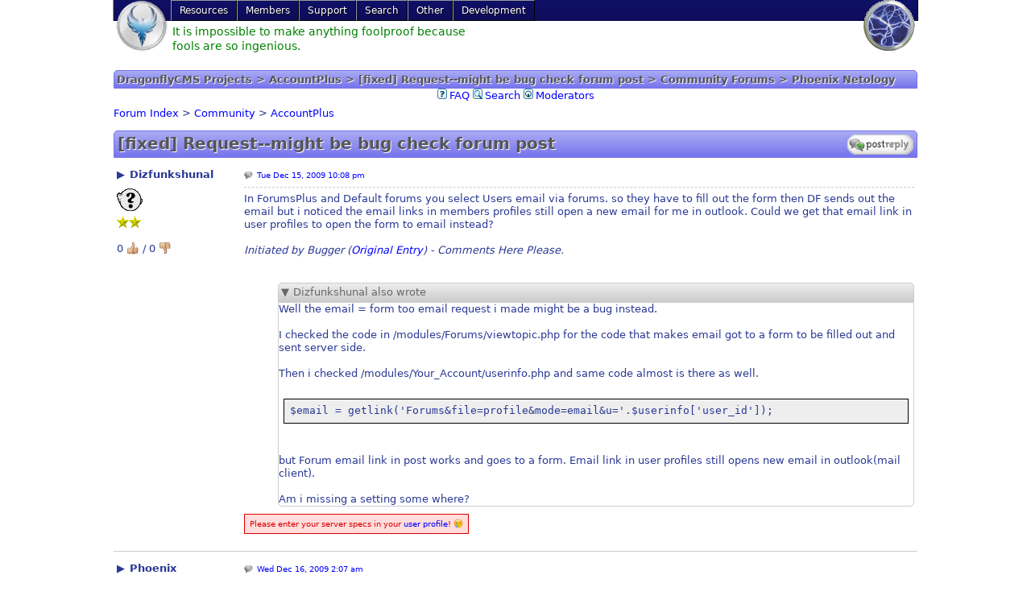

--- FILE ---
content_type: text/html; charset=utf-8
request_url: https://nukebiz.com/Forums/viewtopic/p=2890/
body_size: 5387
content:
<!DOCTYPE html>
<html lang="en">
<head>
<base href="/"/>
<title>DragonflyCMS Projects &gt; AccountPlus &gt; [fixed] Request--might be bug check forum post &gt; Community Forums &gt; Phoenix Netology</title><meta name="viewport" content="width=device-width"/>
<script>if (self != top) top.location.replace(self.location)</script><link rel="stylesheet" type="text/css" media="all" href="/?css=custom%3Bforums%3Bmenu%3Bpoodle%2Femoji%3Bpoodle%2Fforms%3Bpoodle%2Fsyntaxhighlight%3Bpoodle%2Ftabs&amp;theme=mydesign&amp;lng=en"/>
<script type="text/javascript" src="/?js=m:Forums:forums;p:syntaxhighlight;p:forms;t:default:toggle;p:emoji&amp;l10n=en"></script>
<link rel="alternate" type="application/rss+xml" title="RSS" href="/?feed=Forums"/><link rel="canonical" href="//nukebiz.com/Forums/viewtopic/t=643/"/>
<meta name="author" content="Phoenix Netology"/>
<meta name="description" content="In ForumsPlus and Default forums you select Users email via forums. so they have to fill out the form then DF sends out the email but i noticed the email links in members profiles still open a new email for me in outlook. Could we get that email link in user profiles to open the form to email instead? Initiated by"/>
<meta name="dcterms.rightsHolder" content="Copyright (c) 2026 by Phoenix Netology"/>
<meta name="dcterms.dateCopyrighted" content="ly 2"/>
<meta name="robots" content="index, follow"/>
<meta name="rating" content="general"/>
<meta name="generator" content="CPG Dragonfly CMS: Copyright (c) 2003-2026 by CPG-Nuke Development Team, http://dragonflycms.org"/>
<link rel="shortcut icon" href="/favicon.png" type="image/png"/>
</head>
<body>

<nav class="main" onclick="" itemscope="" itemtype="http://schema.org/SiteNavigationElement">
	<a class="sitelogo" href="//nukebiz.com/"><img src="/images/logo.png" alt="Phoenix Netology" title="Phoenix Netology"/></a>
	<a class="sitelogo2" href="//nukebiz.com/"><img src="/images/nuke.png" alt="Phoenix Netology" title="Phoenix Netology"/></a>
	<ul>
<li>
<a>
Resources		</a>
<ul>
<li>
<a itemprop="url" href="//nukebiz.com/storez/">
<span itemprop="name">Storez</span>								</a>							</li><li>
<a itemprop="url" href="//nukebiz.com/Downloads/">
<span itemprop="name">Downloads</span>								</a>							</li><li>
<a itemprop="url" href="//nukebiz.com/docupedia/">
<span itemprop="name">Docupedia</span>								</a>							</li><li>
<a itemprop="url" href="//nukebiz.com/site/">
<span itemprop="name">Site Map</span>								</a>							</li><li>
<a itemprop="url" href="//nukebiz.com/Web_Links/">
<span itemprop="name">Links</span>								</a>							</li><li>
<a itemprop="url" href="//nukebiz.com/syndicated_news/">
<span itemprop="name">Resources Status</span>								</a>							</li>		</ul>	</li><li>
<a>
Members		</a>
<ul>
<li>
<a itemprop="url" rel="nofollow" href="//nukebiz.com/login/redirect_uri=L0ZvcnVtcy92aWV3dG9waWMvcD0yODkwLw/">
<span itemprop="name">Login</span>								</a>							</li><li>
<a itemprop="url" rel="nofollow" href="//nukebiz.com/Your_Account/register/">
<span itemprop="name">Register</span>								</a>							</li><li>
<a itemprop="url" href="//nukebiz.com/calendar/">
<span itemprop="name">Calendar</span>								</a>							</li><li>
<a itemprop="url" href="//nukebiz.com/dragonflyads/">
<span itemprop="name">Classifieds</span>								</a>							</li><li>
<a itemprop="url" href="//nukebiz.com/newsletters/">
<span itemprop="name">Newsletters</span>								</a>							</li>		</ul>	</li><li>
<a>
Support		</a>
<ul>
<li class="current">
<a itemprop="url" href="//nukebiz.com/Forums/">
<span itemprop="name">Community Forums</span>								</a>							</li><li>
<a itemprop="url" href="//nukebiz.com/donations/">
<span itemprop="name">Donations</span>								</a>							</li><li>
<a itemprop="url" href="//nukebiz.com/supporters/">
<span itemprop="name">Supporters</span>								</a>							</li><li>
<a itemprop="url" href="//nukebiz.com/Contact/">
<span itemprop="name">Help Desk</span>								</a>							</li><li>
<a itemprop="url" href="//nukebiz.com/Our_Sponsors/">
<span itemprop="name">Sponsors</span>								</a>							</li><li>
<a itemprop="url" href="//nukebiz.com/subscriptions/">
<span itemprop="name">Subscriptions</span>								</a>							</li>		</ul>	</li><li>
<a itemprop="url" href="//nukebiz.com/Search/">
<span itemprop="name">Search</span>					</a>
<ul>
<li>
<a itemprop="url" href="//nukebiz.com/Search/">
<span itemprop="name">Site Search</span>								</a>							</li><li>
<a itemprop="url" href="//nukebiz.com/coppermine/search/">
<span itemprop="name">Photo Gallery</span>								</a>							</li><li>
<a itemprop="url" href="/Forums/search/search_id=newposts/">
<span itemprop="name">Newest Posts</span>								</a>							</li>		</ul>	</li><li>
<a>
Other		</a>
<ul>
<li>
<a itemprop="url" href="//nukebiz.com/legal_notices/">
<span itemprop="name">Legal Notices</span>								</a>							</li><li>
<a itemprop="url" href="//nukebiz.com/my_quotes/">
<span itemprop="name">Quotes</span>								</a>							</li><li>
<a itemprop="url" href="//nukebiz.com/News/">
<span itemprop="name">News</span>								</a>							</li><li>
<a itemprop="url" href="//nukebiz.com/biograph/">
<span itemprop="name">Biograph</span>								</a>							</li><li>
<a itemprop="url" href="//nukebiz.com/random_quotes/">
<span itemprop="name">Random Quotes</span>								</a>							</li>		</ul>	</li><li>
<a itemprop="url" href="//nukebiz.com/Bugger/">
<span itemprop="name">Development</span>					</a>
<ul>
<li>
<a itemprop="url" href="//nukebiz.com/thoughts/">
<span itemprop="name">Thoughts</span>								</a>							</li><li>
<a itemprop="url" href="//nukebiz.com/weblinks/">
<span itemprop="name">Weblinks</span>								</a>							</li>		</ul>	</li></ul>
	<div style="float:left"><div id="stage"><div><a title="If you don&#039;t like the road you&#039;re walking, pave another one."><img src="images/spacer.gif" style="width:400px;height:60px;" alt="" /></a></div><div><a title="Make it idiot proof and someone will make a better idiot."><img src="images/spacer.gif" style="width:400px;height:60px;" alt="" /></a></div><div><a title="Once you eliminate the impossible, whatever remains, no matter how improbable, must be the truth."><img src="images/spacer.gif" style="width:400px;height:60px;" alt="" /></a></div><div><a title="Some cause happiness wherever they go. Others, whenever they go."><img src="images/spacer.gif" style="width:400px;height:60px;" alt="" /></a></div><div><a title="An eye for an eye only ends up making the whole world blind."><img src="images/spacer.gif" style="width:400px;height:60px;" alt="" /></a></div><div><a title="When in doubt, mumble."><img src="images/spacer.gif" style="width:400px;height:60px;" alt="" /></a></div><div><a title="The seventh Commandment is thou shalt not admit adultery."><img src="images/spacer.gif" style="width:400px;height:60px;" alt="" /></a></div><div><a title="Some days, the best thing about my job is that the chair spins."><img src="images/spacer.gif" style="width:400px;height:60px;" alt="" /></a></div><div><a title="To handle yourself, use your head.  To handle others, use your heart."><img src="images/spacer.gif" style="width:400px;height:60px;" alt="" /></a></div><div><a title="Older people shouldn&#039;t eat healthy food, they need all the preservatives they can get."><img src="images/spacer.gif" style="width:400px;height:60px;" alt="" /></a></div><div><a title="How will you address your mother&#039;s brother&#039;s brother-in-law?"><img src="images/spacer.gif" style="width:400px;height:60px;" alt="" /></a></div><div><a title="A black cat crossing your path signifies that the animal is going somewhere."><img src="images/spacer.gif" style="width:400px;height:60px;" alt="" /></a></div><div><a title="The stupid neither forgive nor forget; the naive forgive and forget; the wise forgive but do not forget."><img src="images/spacer.gif" style="width:400px;height:60px;" alt="" /></a></div><div><a title="Artificial intelligence is no match for natural stupidity."><img src="images/spacer.gif" style="width:400px;height:60px;" alt="" /></a></div><div><a title="Procrastination is the art of keeping up with yesterday."><img src="images/spacer.gif" style="width:400px;height:60px;" alt="" /></a></div><div><a title="I arrive once in every second, once in every minute and once in every year. What am I?"><img src="images/spacer.gif" style="width:400px;height:60px;" alt="" /></a></div><div><a title="Resistance is futile!"><img src="images/spacer.gif" style="width:400px;height:60px;" alt="" /></a></div><div><a title="I never forget a face, but in your case I&#039;ll be glad to make an exception."><img src="images/spacer.gif" style="width:400px;height:60px;" alt="" /></a></div><div><a title="Do not worry about avoiding temptation. As you grow older it will avoid you."><img src="images/spacer.gif" style="width:400px;height:60px;" alt="" /></a></div><div><a title="It is impossible to make anything foolproof because fools are so ingenious."><img src="images/spacer.gif" style="width:400px;height:60px;" alt="" /></a></div></div><script>
			// Original JavaScript code by Chirp Internet: www.chirp.com.au
			// Please acknowledge use of this code by including this header.
			window.addEventListener("DOMContentLoaded", function(e) {
				var stage = document.getElementById("stage");
				var fadeComplete = function(e) { stage.appendChild(arr[0]); };
				var arr = stage.getElementsByTagName("a");
				for(var i=0; i < arr.length; i++) {
					arr[i].addEventListener("animationend", fadeComplete, false);
				}
			}, false);
		</script></div>
	<div style="float:right"></div></nav>


<table class="maintable"><tbody>
<tr>
	
	<td class="main">

		<div class="pagetitle">DragonflyCMS Projects &gt; AccountPlus &gt; [fixed] Request--might be bug check forum post &gt; Community Forums &gt; Phoenix Netology</div>
		
		<div style="text-align:center; line-height:18px;" id="top">
	<a href="//nukebiz.com/Forums/faq/"><img alt="" style="padding-right:3px; vertical-align:top;" src="/themes/mydesign/images/forums/icon_mini_faq.gif"/><span>FAQ</span></a>
	<a href="//nukebiz.com/Forums/search/"><img alt="" style="padding-right:3px; vertical-align:top;" src="/themes/mydesign/images/forums/icon_mini_search.gif"/><span>Search</span></a>
			<a href="//nukebiz.com/Forums/moderators/"><img alt="" style="padding-right:3px; vertical-align:top;" src="/themes/mydesign/images/forums/icon_mini_login.gif"/><span>Moderators</span></a>
</div>

<div style="margin:5px 0;">
	<a href="//nukebiz.com/Forums/"> Forum Index</a>
	&gt;			<a href="//nukebiz.com/Forums/viewforum/f=33/">Community</a>
		&gt;		<a href="//nukebiz.com/Forums/viewforum/f=39/">AccountPlus</a></div>


<h1>
			[fixed] Request--might be bug check forum post	<span style="float:right">
		<a rel="nofollow" class="topic-reply" href="//nukebiz.com/Forums/posting/mode=reply/t=643/">Reply to topic</a>	</span></h1>



<table class="forum-topic-posts flat">

<tbody>

<tr id="2841">
	<td class="user-profile">
		<details>
			<summary>Dizfunkshunal</summary>
			<small>
				<span class="user-offline">Offline</span>				<br/>
				Joined: May 27, 2007<br/>
				Posts: 69<br/>
				<br/><br/>
				 <a style="margin-right:0.5em;" href="//nukebiz.com/Your_Account/profile=632/"><img src="/themes/mydesign/images/forums/lang_en/icon_profile.gif" alt="View user's profile" title="View user's profile"/></a> <a style="margin-right:0.5em;" href="http://www.dizwebdesign.com" target="_blank"><img src="/themes/mydesign/images/forums/lang_en/icon_www.gif" alt="Visit poster's website" title="Visit poster's website"/></a>			</small>
		</details>
		<img alt="" src="/images/avatars/gallery/blank.gif"/><br/>
		<img src="/images/ranks/stars-2.gif" alt="Operator" title="Operator"/>		<p>
			0 <a>👍</a>
			/
			0 <a>👎</a>
		</p>
	</td>
	<td class="post">
		<small>
			<a href="//nukebiz.com/Forums/viewtopic/p=2841/#2841" class="post-read"><time datetime="2009-12-15T11:38:38Z">Tue Dec 15, 2009 10:08 pm</time></a>
			<span style="float:right">
																
			</span>
		</small>
		<hr/>
		<div class="topic-post-message">In ForumsPlus and Default forums you select Users email via forums. so they have to fill out the form then DF sends out the email but i noticed the email links in members profiles still open a new email for me in outlook. Could we get that email link in user profiles to open the form to email instead?<br/>
<br/>
<span style="font-style: italic">Initiated by Bugger (<a href="Bugger/op=view/id=111/" title="Bugger/op=view/id=111/">Original Entry</a>) - Comments Here Please.</span><br/>
<br/>
<br/>
<details class="bbquote" open=""><summary>Dizfunkshunal also wrote</summary><blockquote>Well the email = form too email request i made might be a bug instead.<br/>
<br/>
I checked the code in /modules/Forums/viewtopic.php  for the code that makes email got to a form to be filled out and sent server side. <br/>
<br/>
Then i checked /modules/Your_Account/userinfo.php  and same code almost is there as well.<br/>
<br/>
<code class="bbcode_code">$email = getlink&#40;'Forums&amp;file=profile&amp;mode=email&amp;u='.$userinfo&#91;'user_id'&#93;&#41;;</code><br/>
<br/>
but Forum email link in post works and goes to a form.  Email link in user profiles still opens new email in outlook(mail client).<br/>
<br/>
Am i missing a setting some where?</blockquote></details></div>

						<p>
			<small class="error">Please enter your server specs in your <a rel="nofollow" href="//www.nukebiz.com/Your_Account/edit=profile/">user profile</a>! 😢</small>		</p>			</td>
</tr><tr id="2842">
	<td class="user-profile">
		<details>
			<summary>Phoenix</summary>
			<small>
				<span class="user-offline">Offline</span>				<br/>
				Joined: Mar 18, 2004<br/>
				Posts: 1543<br/>
				Location: Netosphere<br/><br/>
				 <a style="margin-right:0.5em;" href="//nukebiz.com/Your_Account/profile=2/"><img src="/themes/mydesign/images/forums/lang_en/icon_profile.gif" alt="View user's profile" title="View user's profile"/></a> <a style="margin-right:0.5em;" href="http://www.icq.com/people/24889969" target="_blank"><img src="/themes/mydesign/images/forums/lang_en/icon_icq_add.gif" alt="ICQ Number" title="ICQ Number"/></a> <a style="margin-right:0.5em;" href="//nukebiz.com/coppermine/users/id=2/"><img src="/themes/mydesign/images/forums/lang_en/icon_gallery.gif" alt="Photo Gallery" title="Photo Gallery"/></a>			</small>
		</details>
		<img alt="" src="/uploads/avatars/2_15556043954733e38728994.png"/><br/>
		<img src="/images/ranks/stars-6a.gif" alt="Chairman" title="Chairman"/>		<p>
			0 <a>👍</a>
			/
			0 <a>👎</a>
		</p>
	</td>
	<td class="post">
		<small>
			<a href="//nukebiz.com/Forums/viewtopic/p=2842/#2842" class="post-read"><time datetime="2009-12-15T15:37:57Z">Wed Dec 16, 2009 2:07 am</time></a>
			<span style="float:right">
																
			</span>
		</small>
		<hr/>
		<div class="topic-post-message">hmm, doesn't appear to be a bug from anything I did with AccountPlus.<br />
<br />
Actually appears to be an original bug in the original DF version of YA, and appears to have been there for quite a while.<br />
<br />
Anyway, it's now fixed - download updated.</div>

						<p>
			<small>Server specs (Server OS / Apache / MySQL / PHP / DragonflyCMS):<br/>
				<img src="https://nukebiz.com/serverspecs3.php" alt=""/>			</small>		</p>			</td>
</tr><tr id="2890">
	<td class="user-profile">
		<details>
			<summary>Dizfunkshunal</summary>
			<small>
				<span class="user-offline">Offline</span>				<br/>
				Joined: May 27, 2007<br/>
				Posts: 69<br/>
				<br/><br/>
				 <a style="margin-right:0.5em;" href="//nukebiz.com/Your_Account/profile=632/"><img src="/themes/mydesign/images/forums/lang_en/icon_profile.gif" alt="View user's profile" title="View user's profile"/></a> <a style="margin-right:0.5em;" href="http://www.dizwebdesign.com" target="_blank"><img src="/themes/mydesign/images/forums/lang_en/icon_www.gif" alt="Visit poster's website" title="Visit poster's website"/></a>			</small>
		</details>
		<img alt="" src="/images/avatars/gallery/blank.gif"/><br/>
		<img src="/images/ranks/stars-2.gif" alt="Operator" title="Operator"/>		<p>
			0 <a>👍</a>
			/
			0 <a>👎</a>
		</p>
	</td>
	<td class="post">
		<small>
			<a href="//nukebiz.com/Forums/viewtopic/p=2890/#2890" class="post-read"><time datetime="2009-12-24T10:54:58Z">Thu Dec 24, 2009 9:24 pm</time></a>
			<span style="float:right">
																
			</span>
		</small>
		<hr/>
		<div class="topic-post-message">is this a fix that needs module update or just file upload?</div>

				<p><small><a href="http://www.dizwebdesign.com" target="_blank" title="http://www.dizwebdesign.com" rel="nofollow">DizWebDesign</a></small></p>		<p>
			<small class="error">Please enter your server specs in your <a rel="nofollow" href="//www.nukebiz.com/Your_Account/edit=profile/">user profile</a>! 😢</small>		</p>			</td>
</tr><tr id="2891">
	<td class="user-profile">
		<details>
			<summary>Phoenix</summary>
			<small>
				<span class="user-offline">Offline</span>				<br/>
				Joined: Mar 18, 2004<br/>
				Posts: 1543<br/>
				Location: Netosphere<br/><br/>
				 <a style="margin-right:0.5em;" href="//nukebiz.com/Your_Account/profile=2/"><img src="/themes/mydesign/images/forums/lang_en/icon_profile.gif" alt="View user's profile" title="View user's profile"/></a> <a style="margin-right:0.5em;" href="http://www.icq.com/people/24889969" target="_blank"><img src="/themes/mydesign/images/forums/lang_en/icon_icq_add.gif" alt="ICQ Number" title="ICQ Number"/></a> <a style="margin-right:0.5em;" href="//nukebiz.com/coppermine/users/id=2/"><img src="/themes/mydesign/images/forums/lang_en/icon_gallery.gif" alt="Photo Gallery" title="Photo Gallery"/></a>			</small>
		</details>
		<img alt="" src="/uploads/avatars/2_15556043954733e38728994.png"/><br/>
		<img src="/images/ranks/stars-6a.gif" alt="Chairman" title="Chairman"/>		<p>
			0 <a>👍</a>
			/
			0 <a>👎</a>
		</p>
	</td>
	<td class="post">
		<small>
			<a href="//nukebiz.com/Forums/viewtopic/p=2891/#2891" class="post-read"><time datetime="2009-12-24T11:06:20Z">Thu Dec 24, 2009 9:36 pm</time></a>
			<span style="float:right">
																
			</span>
		</small>
		<hr/>
		<div class="topic-post-message">Just file upload but I can't remember which one(s) <img class="bbsmilies" src="/images/smiles/sad.gif" alt="Sad" title="Sad"/></div>

						<p>
			<small>Server specs (Server OS / Apache / MySQL / PHP / DragonflyCMS):<br/>
				<img src="https://nukebiz.com/serverspecs3.php" alt=""/>			</small>		</p>			</td>
</tr><tr id="2892">
	<td class="user-profile">
		<details>
			<summary>Dizfunkshunal</summary>
			<small>
				<span class="user-offline">Offline</span>				<br/>
				Joined: May 27, 2007<br/>
				Posts: 69<br/>
				<br/><br/>
				 <a style="margin-right:0.5em;" href="//nukebiz.com/Your_Account/profile=632/"><img src="/themes/mydesign/images/forums/lang_en/icon_profile.gif" alt="View user's profile" title="View user's profile"/></a> <a style="margin-right:0.5em;" href="http://www.dizwebdesign.com" target="_blank"><img src="/themes/mydesign/images/forums/lang_en/icon_www.gif" alt="Visit poster's website" title="Visit poster's website"/></a>			</small>
		</details>
		<img alt="" src="/images/avatars/gallery/blank.gif"/><br/>
		<img src="/images/ranks/stars-2.gif" alt="Operator" title="Operator"/>		<p>
			0 <a>👍</a>
			/
			0 <a>👎</a>
		</p>
	</td>
	<td class="post">
		<small>
			<a href="//nukebiz.com/Forums/viewtopic/p=2892/#2892" class="post-read"><time datetime="2009-12-24T11:27:18Z">Thu Dec 24, 2009 9:57 pm</time></a>
			<span style="float:right">
																
			</span>
		</small>
		<hr/>
		<div class="topic-post-message">no biggie lol i just uploaded them all  thanks</div>

				<p><small><a href="http://www.dizwebdesign.com" target="_blank" title="http://www.dizwebdesign.com" rel="nofollow">DizWebDesign</a></small></p>		<p>
			<small class="error">Please enter your server specs in your <a rel="nofollow" href="//www.nukebiz.com/Your_Account/edit=profile/">user profile</a>! 😢</small>		</p>			</td>
</tr><tr id="2893">
	<td class="user-profile">
		<details>
			<summary>Dizfunkshunal</summary>
			<small>
				<span class="user-offline">Offline</span>				<br/>
				Joined: May 27, 2007<br/>
				Posts: 69<br/>
				<br/><br/>
				 <a style="margin-right:0.5em;" href="//nukebiz.com/Your_Account/profile=632/"><img src="/themes/mydesign/images/forums/lang_en/icon_profile.gif" alt="View user's profile" title="View user's profile"/></a> <a style="margin-right:0.5em;" href="http://www.dizwebdesign.com" target="_blank"><img src="/themes/mydesign/images/forums/lang_en/icon_www.gif" alt="Visit poster's website" title="Visit poster's website"/></a>			</small>
		</details>
		<img alt="" src="/images/avatars/gallery/blank.gif"/><br/>
		<img src="/images/ranks/stars-2.gif" alt="Operator" title="Operator"/>		<p>
			0 <a>👍</a>
			/
			0 <a>👎</a>
		</p>
	</td>
	<td class="post">
		<small>
			<a href="//nukebiz.com/Forums/viewtopic/p=2893/#2893" class="post-read"><time datetime="2009-12-24T11:27:41Z">Thu Dec 24, 2009 9:57 pm</time></a>
			<span style="float:right">
																
			</span>
		</small>
		<hr/>
		<div class="topic-post-message">holy crap i can cloak myself?   lmfao</div>

				<p><small><a href="http://www.dizwebdesign.com" target="_blank" title="http://www.dizwebdesign.com" rel="nofollow">DizWebDesign</a></small></p>		<p>
			<small class="error">Please enter your server specs in your <a rel="nofollow" href="//www.nukebiz.com/Your_Account/edit=profile/">user profile</a>! 😢</small>		</p>			</td>
</tr><tr id="2894">
	<td class="user-profile">
		<details>
			<summary>Dizfunkshunal</summary>
			<small>
				<span class="user-offline">Offline</span>				<br/>
				Joined: May 27, 2007<br/>
				Posts: 69<br/>
				<br/><br/>
				 <a style="margin-right:0.5em;" href="//nukebiz.com/Your_Account/profile=632/"><img src="/themes/mydesign/images/forums/lang_en/icon_profile.gif" alt="View user's profile" title="View user's profile"/></a> <a style="margin-right:0.5em;" href="http://www.dizwebdesign.com" target="_blank"><img src="/themes/mydesign/images/forums/lang_en/icon_www.gif" alt="Visit poster's website" title="Visit poster's website"/></a>			</small>
		</details>
		<img alt="" src="/images/avatars/gallery/blank.gif"/><br/>
		<img src="/images/ranks/stars-2.gif" alt="Operator" title="Operator"/>		<p>
			0 <a>👍</a>
			/
			0 <a>👎</a>
		</p>
	</td>
	<td class="post">
		<small>
			<a href="//nukebiz.com/Forums/viewtopic/p=2894/#2894" class="post-read"><time datetime="2009-12-24T11:28:27Z">Thu Dec 24, 2009 9:58 pm</time></a>
			<span style="float:right">
																
			</span>
		</small>
		<hr/>
		<div class="topic-post-message">lmfao its works to i can ignore myself    rotflmao</div>

				<p><small><a href="http://www.dizwebdesign.com" target="_blank" title="http://www.dizwebdesign.com" rel="nofollow">DizWebDesign</a></small></p>		<p>
			<small class="error">Please enter your server specs in your <a rel="nofollow" href="//www.nukebiz.com/Your_Account/edit=profile/">user profile</a>! 😢</small>		</p>			</td>
</tr></tbody><tfoot>
<tr>
	<td colspan="2">

	<div style="float:right; white-space:nowrap; padding-top:5px;">
		<small>All times are Australia/Adelaide</small><br/>
			</div>
	<div style="padding:5px 0 5px 0;">
		<span>
			<a rel="nofollow" class="new-topic" href="//nukebiz.com/Forums/posting/mode=newtopic/f=39/">Post new topic</a>
			<a rel="nofollow" class="topic-reply" href="//nukebiz.com/Forums/posting/mode=reply/t=643/">Reply to topic</a>		</span>		<span>
			<a href="//nukebiz.com/Forums/"> Forum Index</a>
			&gt;							<a href="//nukebiz.com/Forums/viewforum/f=33/">Community</a>
				&gt;						<a href="//nukebiz.com/Forums/viewforum/f=39/">AccountPlus</a>		</span>
		<br/>
		<span>Page <b>1</b> of <b>1</b></span>
	</div>
	</td>
</tr>
</tfoot></table>



<div>
	<div style="white-space:nowrap; float:left;">
		<br/><br/>
		</div>
	<div style="white-space:nowrap; float:right; text-align:right;">
		<form method="post" onsubmit="if(document.jumpbox.f.value == -1){return false;}" action="//nukebiz.com/Forums/viewforum/">
	<div style="white-space:nowrap; text-align:right;">
		Jump to:
		<select name="f" onchange="if(this.options[this.selectedIndex].value != -1){ this.form.submit() }"><option value="-1">Select a forum</option><optgroup label="General"><option value="11">General</option><option value="38">DragonflyCMS Issues</option></optgroup><optgroup label="DragonflyCMS Projects"><option value="32">eCommerce</option><option value="8">Treasury and Supporters</option><option value="12">Storez</option><option value="19">BizStore</option><option value="1">Amazilla</option><option value="34">Management</option><option value="6">Audit (IP Tracker)</option><option value="42">Server Trends</option><option value="18">Syndicated News Feeds</option><option value="36">Bugger</option><option value="33">Community</option><option value="39" selected="selected">AccountPlus</option><option value="40">Newsletters</option><option value="30">DragonflyAds</option><option value="22">BlogsPlus</option><option value="27">CPGNuCalendar</option><option value="43">ContactPro</option><option value="9">MReviews</option><option value="29">ForumsPlus</option><option value="31">Themes</option><option value="35">Miscellania</option><option value="14">Weather Harvest</option><option value="25">Random Quotes</option><option value="16">Biograph</option><option value="21">FlixelAds</option><option value="20">AllPosters</option><option value="24">Blogs Discuss Test</option></optgroup></select>		<button type="submit">Go</button>
	</div>
</form>
	</div>
	<br style="clear:both;"/>
</div>	</td>
	</tr>
</tbody></table>
<div id="messagesbox"></div>
<div class="core_footer"><a href="/legal_notices/">Terms of Use</a> : Phoenix Netology : © 2004 - 2021
<div>Interactive software released under <a href="http://dragonflycms.org/GNUGPL.html" target="_blank" title="GNU Public License Agreement">GNU GPL</a>,
<a href="//nukebiz.com/credits/">Code Credits</a>,
<a href="//nukebiz.com/privacy_policy/">Privacy Policy</a></div></div><br/><br/>
<script>Poodle.onDOMReady(function(){Poodle.Debugger([])});</script>
</body></html>
